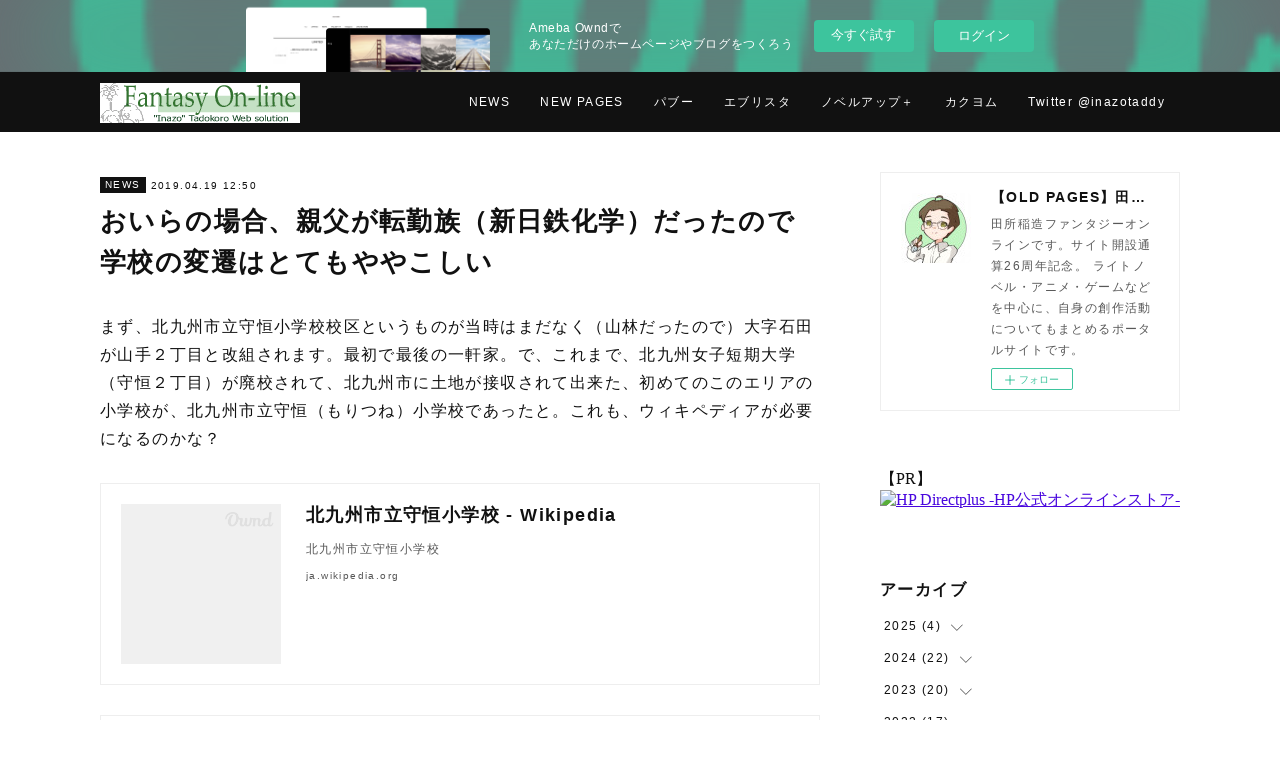

--- FILE ---
content_type: text/html; charset=utf-8
request_url: https://lanovedotmoe.amebaownd.com/posts/6076710
body_size: 16692
content:
<!doctype html>

            <html lang="ja" data-reactroot=""><head><meta charSet="UTF-8"/><meta http-equiv="X-UA-Compatible" content="IE=edge"/><meta name="viewport" content="width=device-width,user-scalable=no,initial-scale=1.0,minimum-scale=1.0,maximum-scale=1.0"/><title data-react-helmet="true">おいらの場合、親父が転勤族（新日鉄化学）だったので学校の変遷はとてもややこしい | 【OLD PAGES】田所稲造ファンタジーオンライン</title><link data-react-helmet="true" rel="canonical" href="https://lanovedotmoe.amebaownd.com/posts/6076710/"/><meta name="description" content="まず、北九州市立守恒小学校校区というものが当時はまだなく（山林だったので）大字石田が山手２丁目と改組されます。最初で最後の一軒家。で、これまで、北九州女子短期大学（守恒２丁目）が廃校されて、北九州市に"/><meta name="google-site-verification" content="h5QhpwiPeuKFTCXGUOMAEu4kgs58BznuCRazCY1F-yQ"/><meta property="fb:app_id" content="522776621188656"/><meta property="og:url" content="https://lanovedotmoe.amebaownd.com/posts/6076710"/><meta property="og:type" content="article"/><meta property="og:title" content="おいらの場合、親父が転勤族（新日鉄化学）だったので学校の変遷はとてもややこしい"/><meta property="og:description" content="まず、北九州市立守恒小学校校区というものが当時はまだなく（山林だったので）大字石田が山手２丁目と改組されます。最初で最後の一軒家。で、これまで、北九州女子短期大学（守恒２丁目）が廃校されて、北九州市に"/><meta property="og:image" content="https://upload.wikimedia.org/wikipedia/commons/thumb/6/65/Moritsune_elementary_school.jpg/1200px-Moritsune_elementary_school.jpg"/><meta property="og:site_name" content="【OLD PAGES】田所稲造ファンタジーオンライン"/><meta property="og:locale" content="ja_JP"/><meta name="twitter:card" content="summary_large_image"/><meta name="twitter:site" content="@amebaownd"/><meta name="twitter:creator" content="@NetwingsJ"/><meta name="twitter:title" content="おいらの場合、親父が転勤族（新日鉄化学）だったので学校の変遷はとてもややこしい | 【OLD PAGES】田所稲造ファンタジーオンライン"/><meta name="twitter:description" content="まず、北九州市立守恒小学校校区というものが当時はまだなく（山林だったので）大字石田が山手２丁目と改組されます。最初で最後の一軒家。で、これまで、北九州女子短期大学（守恒２丁目）が廃校されて、北九州市に"/><meta name="twitter:image" content="https://upload.wikimedia.org/wikipedia/commons/thumb/6/65/Moritsune_elementary_school.jpg/1200px-Moritsune_elementary_school.jpg"/><meta name="twitter:app:id:iphone" content="911640835"/><meta name="twitter:app:url:iphone" content="amebaownd://public/sites/240411/posts/6076710"/><meta name="twitter:app:id:googleplay" content="jp.co.cyberagent.madrid"/><meta name="twitter:app:url:googleplay" content="amebaownd://public/sites/240411/posts/6076710"/><meta name="twitter:app:country" content="US"/><link rel="amphtml" href="https://amp.amebaownd.com/posts/6076710"/><link rel="alternate" type="application/rss+xml" title="【OLD PAGES】田所稲造ファンタジーオンライン" href="https://lanovedotmoe.amebaownd.com/rss.xml"/><link rel="alternate" type="application/atom+xml" title="【OLD PAGES】田所稲造ファンタジーオンライン" href="https://lanovedotmoe.amebaownd.com/atom.xml"/><link rel="sitemap" type="application/xml" title="Sitemap" href="/sitemap.xml"/><link href="https://static.amebaowndme.com/madrid-frontend/css/user.min-a66be375c.css" rel="stylesheet" type="text/css"/><link href="https://static.amebaowndme.com/madrid-frontend/css/cell/index.min-a66be375c.css" rel="stylesheet" type="text/css"/><link rel="icon" href="https://cdn.amebaowndme.com/madrid-prd/madrid-web/images/sites/240411/797e556edd0e45930e4169acceef847f_2f74edbffeee40e79f371e7519e88e4c.png?width=32&amp;height=32"/><link rel="apple-touch-icon" href="https://cdn.amebaowndme.com/madrid-prd/madrid-web/images/sites/240411/797e556edd0e45930e4169acceef847f_2f74edbffeee40e79f371e7519e88e4c.png?width=180&amp;height=180"/><style id="site-colors" charSet="UTF-8">.u-nav-clr {
  color: #ffffff;
}
.u-nav-bdr-clr {
  border-color: #ffffff;
}
.u-nav-bg-clr {
  background-color: #111111;
}
.u-nav-bg-bdr-clr {
  border-color: #111111;
}
.u-site-clr {
  color: #ffffff;
}
.u-base-bg-clr {
  background-color: #ffffff;
}
.u-btn-clr {
  color: #ffffff;
}
.u-btn-clr:hover,
.u-btn-clr--active {
  color: rgba(255,255,255, 0.7);
}
.u-btn-clr--disabled,
.u-btn-clr:disabled {
  color: rgba(255,255,255, 0.5);
}
.u-btn-bdr-clr {
  border-color: #111111;
}
.u-btn-bdr-clr:hover,
.u-btn-bdr-clr--active {
  border-color: rgba(17,17,17, 0.7);
}
.u-btn-bdr-clr--disabled,
.u-btn-bdr-clr:disabled {
  border-color: rgba(17,17,17, 0.5);
}
.u-btn-bg-clr {
  background-color: #111111;
}
.u-btn-bg-clr:hover,
.u-btn-bg-clr--active {
  background-color: rgba(17,17,17, 0.7);
}
.u-btn-bg-clr--disabled,
.u-btn-bg-clr:disabled {
  background-color: rgba(17,17,17, 0.5);
}
.u-txt-clr {
  color: #111111;
}
.u-txt-clr--lv1 {
  color: rgba(17,17,17, 0.7);
}
.u-txt-clr--lv2 {
  color: rgba(17,17,17, 0.5);
}
.u-txt-clr--lv3 {
  color: rgba(17,17,17, 0.3);
}
.u-txt-bg-clr {
  background-color: #e7e7e7;
}
.u-lnk-clr,
.u-clr-area a {
  color: #4907DE;
}
.u-lnk-clr:visited,
.u-clr-area a:visited {
  color: rgba(73,7,222, 0.7);
}
.u-lnk-clr:hover,
.u-clr-area a:hover {
  color: rgba(73,7,222, 0.5);
}
.u-ttl-blk-clr {
  color: #111111;
}
.u-ttl-blk-bdr-clr {
  border-color: #111111;
}
.u-ttl-blk-bdr-clr--lv1 {
  border-color: #cfcfcf;
}
.u-bdr-clr {
  border-color: #eeeeee;
}
.u-acnt-bdr-clr {
  border-color: #111111;
}
.u-acnt-bg-clr {
  background-color: #111111;
}
body {
  background-color: #ffffff;
}
blockquote {
  color: rgba(17,17,17, 0.7);
  border-left-color: #eeeeee;
};</style><style id="user-css" charSet="UTF-8">/**
 * @media all
 * 全体に適用したいCSSを記述してください。

 */
/*
.btn__item {
  border-radius: 24px;
}
*/;</style><style media="screen and (max-width: 800px)" id="user-sp-css" charSet="UTF-8">/**
 * @media (max-width: 800px)
 * 画面幅が800px以下のスマートフォン、タブレット用のCSSを記述してください。
 */
/*
.btn__item {
  border-radius: 24px;
}
*/;</style><script>
              (function(i,s,o,g,r,a,m){i['GoogleAnalyticsObject']=r;i[r]=i[r]||function(){
              (i[r].q=i[r].q||[]).push(arguments)},i[r].l=1*new Date();a=s.createElement(o),
              m=s.getElementsByTagName(o)[0];a.async=1;a.src=g;m.parentNode.insertBefore(a,m)
              })(window,document,'script','//www.google-analytics.com/analytics.js','ga');
            </script></head><body id="mdrd-a66be375c" class="u-txt-clr u-base-bg-clr theme-cell plan-basic  "><noscript><iframe src="//www.googletagmanager.com/ns.html?id=GTM-PXK9MM" height="0" width="0" style="display:none;visibility:hidden"></iframe></noscript><script>
            (function(w,d,s,l,i){w[l]=w[l]||[];w[l].push({'gtm.start':
            new Date().getTime(),event:'gtm.js'});var f=d.getElementsByTagName(s)[0],
            j=d.createElement(s),dl=l!='dataLayer'?'&l='+l:'';j.async=true;j.src=
            '//www.googletagmanager.com/gtm.js?id='+i+dl;f.parentNode.insertBefore(j,f);
            })(window,document, 'script', 'dataLayer', 'GTM-PXK9MM');
            </script><div id="content"><div class="page " data-reactroot=""><div class="page__outer"><div class="page__inner u-base-bg-clr"><div><aside style="opacity:1 !important;visibility:visible !important;text-indent:0 !important;transform:none !important;display:block !important;position:static !important;padding:0 !important;overflow:visible !important;margin:0 !important"><div class="owndbarHeader  " style="opacity:1 !important;visibility:visible !important;text-indent:0 !important;transform:none !important;display:block !important;position:static !important;padding:0 !important;overflow:visible !important;margin:0 !important"></div></aside></div><header class="page__header header u-nav-bg-clr  "><div class="header__inner"><div class="header__site-info"><div class="header__logo"><div><img alt=""/></div></div></div><nav role="navigation" class="header__nav global-nav u-nav-bg-bdr-clr js-nav-overflow-criterion is-invisible"><ul class="global-nav__list "><li class="global-nav__item u-nav-bdr-clr js-nav-item "><a target="" class="u-nav-clr u-font" href="/">NEWS</a></li><li class="global-nav__item u-nav-bdr-clr js-nav-item "><a href="https://inazo-fantasy-online.amebaownd.com/" target="" class="u-nav-clr u-font">NEW PAGES</a></li><li class="global-nav__item u-nav-bdr-clr js-nav-item "><a href="https://puboo.jp/users/inazotaddy" target="_blank" class="u-nav-clr u-font">パブー</a></li><li class="global-nav__item u-nav-bdr-clr js-nav-item "><a href="https://estar.jp/users/152506999" target="_blank" class="u-nav-clr u-font">エブリスタ</a></li><li class="global-nav__item u-nav-bdr-clr js-nav-item "><a href="https://novelup.plus/" target="_blank" class="u-nav-clr u-font">ノベルアップ＋</a></li><li class="global-nav__item u-nav-bdr-clr js-nav-item "><a href="https://kakuyomu.jp/" target="_blank" class="u-nav-clr u-font">カクヨム</a></li><li class="global-nav__item u-nav-bdr-clr js-nav-item "><a href="https://twitter.com/inazotaddy" target="_blank" class="u-nav-clr u-font">Twitter @inazotaddy</a></li></ul></nav><div class="header__icon header-icon"><span class="header-icon__item u-nav-bdr-clr"></span><span class="header-icon__item u-nav-bdr-clr"></span></div></div></header><div></div><div class="page__container page-container"><div class="page-container-inner"><div class="page-container-blog-detail"><div class="page-container__main"><div role="main" class="page__main page__main--blog-detail"><div class="section"><div class="blog-article-outer"><article class="blog-article"><div class="blog-article__inner"><div class="blog-article__header"><div class="blog-article__category blog-category u-acnt-bg-clr"><a href="/posts/categories/438241">NEWS</a></div><time class="blog-article__date blog-date u-txt-clr" dateTime="2019-04-19T12:50:51Z">2019.04.19 12:50</time><div class="blog-article__title blog-title"><h1 class="blog-title__text u-txt-clr">おいらの場合、親父が転勤族（新日鉄化学）だったので学校の変遷はとてもややこしい</h1></div></div><div class="blog-article__content"><div class="blog-article__body blog-body"><div class="blog-body__item"><div class="blog-body__text u-txt-clr" data-block-type="text"><p>まず、北九州市立守恒小学校校区というものが当時はまだなく（山林だったので）大字石田が山手２丁目と改組されます。最初で最後の一軒家。で、これまで、北九州女子短期大学（守恒２丁目）が廃校されて、北九州市に土地が接収されて出来た、初めてのこのエリアの小学校が、北九州市立守恒（もりつね）小学校であったと。これも、ウィキペディアが必要になるのかな？</p></div></div><div class="blog-body__item"><div class="quote quote--ja.wikipedia.org"><div class="ogp u-bdr-clr"><a target="_blank" class="ogp__action" href="https://ja.wikipedia.org/wiki/%E5%8C%97%E4%B9%9D%E5%B7%9E%E5%B8%82%E7%AB%8B%E5%AE%88%E6%81%92%E5%B0%8F%E5%AD%A6%E6%A0%A1"><div class="ogp__img"><div><img alt=""/></div></div><div class="ogp__body"><p class="ogp__title u-txt-clr">北九州市立守恒小学校 - Wikipedia</p><div class="ogp__text u-txt-clr u-txt-clr--lv1"><p>北九州市立守恒小学校</p></div><p class="ogp__site ogp__site--ellipsis u-txt-clr u-txt-clr--lv1">ja.wikipedia.org</p></div></a></div></div></div><div class="blog-body__item"><div class="quote quote--ja.wikipedia.org"><div class="ogp u-bdr-clr"><a target="_blank" class="ogp__action" href="https://ja.wikipedia.org/wiki/%E5%8C%97%E4%B9%9D%E5%B7%9E%E5%A5%B3%E5%AD%90%E7%9F%AD%E6%9C%9F%E5%A4%A7%E5%AD%A6"><div class="ogp__img"><div><img alt=""/></div></div><div class="ogp__body"><p class="ogp__title u-txt-clr">北九州女子短期大学 - Wikipedia</p><div class="ogp__text u-txt-clr u-txt-clr--lv1"><p>北九州女子短期大学</p></div><p class="ogp__site ogp__site--ellipsis u-txt-clr u-txt-clr--lv1">ja.wikipedia.org</p></div></a></div></div></div><div class="blog-body__item"><div class="blog-body__text u-txt-clr" data-block-type="text"><p class="">で、小学校の１階階段下に、当初「購買」が残っていました。小学校なのに。主に、文房具類を売るはずの店に、なぜか、紙せっけんとか、リリアン編みとかが商品として残っており、購買のおばちゃん自身が、北九州女子短期大学の購買の名残りだったのではないかと、容易に想像がつきます。普通の小学校に、そもそも購買ってないよね。</p><p class="">で、親父は新日鉄化学の下請け企業だったので、それが兄弟げんかで倒産し、会社は、現：新日本熱学の手に渡り、横尾一族はスラッグウール工業所（倒産）から四分五裂し、親父（横尾照雄さん）はどうなったかというと、上京し、親父を救済してくれた、東京・八丁堀の新日鉄化学の嘱託職員として働き始めました。そのため、川崎市高津区宮前平の分譲貸しマンションに越すことになり、おいらは１年だけ、この小学校に通うことになったのです。</p><p class=""><a class="u-lnk-clr" target="_blank" href="http://www.netugaku.co.jp/history/index.html">http://www.netugaku.co.jp/history/index.html</a>　新日本熱学　80年の歴史<br></p></div></div><div class="blog-body__item"><div class="quote quote--ja.wikipedia.org"><div class="ogp u-bdr-clr"><a target="_blank" class="ogp__action" href="https://ja.wikipedia.org/wiki/%E5%B7%9D%E5%B4%8E%E5%B8%82%E7%AB%8B%E5%AF%8C%E5%A3%AB%E8%A6%8B%E5%8F%B0%E5%B0%8F%E5%AD%A6%E6%A0%A1"><div class="ogp__img"><div><img alt=""/></div></div><div class="ogp__body"><p class="ogp__title u-txt-clr">川崎市立富士見台小学校 - Wikipedia</p><div class="ogp__text u-txt-clr u-txt-clr--lv1"><p>川崎市立富士見台小学校</p></div><p class="ogp__site ogp__site--ellipsis u-txt-clr u-txt-clr--lv1">ja.wikipedia.org</p></div></a></div></div></div><div class="blog-body__item"><div class="blog-body__text u-txt-clr" data-block-type="text"><p class="">地方からの急激な人口流入で、この小学校にも、プレハブ校舎のとてつもない増築が始まり、運動場で運動が出来ない。そこで昭和55年、富士見台小学校（馬絹・鷺沼地区）から分離独立するために、宮前平小学校が新設校として開校しました。おいらも、そちらに移ることになりました。</p><p class="">日能研（日本能率進学研究会：当時）に入ったけど、神経がダメになっただけだね。小学生は、進んで体を鍛えるべし。&nbsp;<a class="u-lnk-clr" target="_blank" href="http://www.nichinoken.co.jp/">http://www.nichinoken.co.jp/</a>　</p></div></div><div class="blog-body__item"><div class="quote quote--ja.wikipedia.org"><div class="ogp u-bdr-clr"><a target="_blank" class="ogp__action" href="https://ja.wikipedia.org/wiki/%E5%B7%9D%E5%B4%8E%E5%B8%82%E7%AB%8B%E5%AE%AE%E5%89%8D%E5%B9%B3%E5%B0%8F%E5%AD%A6%E6%A0%A1"><div class="ogp__img"><div><img alt=""/></div></div><div class="ogp__body"><p class="ogp__title u-txt-clr">川崎市立宮前平小学校 - Wikipedia</p><div class="ogp__text u-txt-clr u-txt-clr--lv1"><p>川崎市立宮前平小学校</p></div><p class="ogp__site ogp__site--ellipsis u-txt-clr u-txt-clr--lv1">ja.wikipedia.org</p></div></a></div></div></div><div class="blog-body__item"><div class="blog-body__text u-txt-clr" data-block-type="text"><p class="">まあ、マンションの分譲貸しというのも期限付きでして、親父は家を探さないといけない。入間市、所沢市、横浜市金沢区などを物色した結果、千葉県富里市の日吉台ニュータウン（ＪＲ成田・京成成田駅）に越すことになりまして、日吉台小学校→富里北中学校と変遷しました。見渡せば、造成地と、ちょっと日吉倉に入ると、スイカときゅうり畑が。さらに八街市（やちまたし）方面に行くと、落花生畑しかないような、成田市も、名物ピーナッツみそと成田山新勝寺ぐらいしか見るところがないような、陸の孤島、地の果て、ど田舎だったのです。道理で素朴なエンジニア、略してSE（笑）が育つはずです。</p></div></div><div class="blog-body__item"><div class="quote quote--ja.wikipedia.org"><div class="ogp u-bdr-clr"><a target="_blank" class="ogp__action" href="https://ja.wikipedia.org/wiki/%E5%AF%8C%E9%87%8C%E5%B8%82"><div class="ogp__img"><div><img alt=""/></div></div><div class="ogp__body"><p class="ogp__title u-txt-clr">富里市 - Wikipedia</p><div class="ogp__text u-txt-clr u-txt-clr--lv1"><p>富里市</p></div><p class="ogp__site ogp__site--ellipsis u-txt-clr u-txt-clr--lv1">ja.wikipedia.org</p></div></a></div></div></div><div class="blog-body__item"><div class="quote quote--ja.wikipedia.org"><div class="ogp u-bdr-clr"><a target="_blank" class="ogp__action" href="https://ja.wikipedia.org/wiki/%E6%97%A5%E5%90%89%E5%8F%B0%E3%83%8B%E3%83%A5%E3%83%BC%E3%82%BF%E3%82%A6%E3%83%B3"><div class="ogp__img"><div><img alt=""/></div></div><div class="ogp__body"><p class="ogp__title u-txt-clr">日吉台ニュータウン - Wikipedia</p><div class="ogp__text u-txt-clr u-txt-clr--lv1"><p>日吉台ニュータウン</p></div><p class="ogp__site ogp__site--ellipsis u-txt-clr u-txt-clr--lv1">ja.wikipedia.org</p></div></a></div></div></div><div class="blog-body__item"><div class="blog-body__text u-txt-clr" data-block-type="text"><p class="">そして、千葉県立成田西（成田国際）高等学校、あるいは、千葉県立富里高校に受験するはずの予定が、喘息などアレルギー疾患のため、保健室受験をし、15の春（中学浪人）になり、一浪して、千葉県立千葉工業高等高等学校に昭和62年に入学しました。成田学区に、同い年の先輩がいることに自分で腹を立てて、じゃあ全県区の高校にしようと。じゃあ、コンピュータだねえ、ということで、千葉県立千葉工業高等学校（千葉市蘇我）の情報技術科にしました。情報技術科の１年間は成田から蘇我に通い、２年生からは、千葉市（緑区）古市場町（千葉印刷団地）→千葉市（若葉区）東寺山住宅（県営高層・西千葉）に転居しました。</p></div></div><div class="blog-body__item"><div class="quote quote--ja.wikipedia.org"><div class="ogp u-bdr-clr"><a target="_blank" class="ogp__action" href="https://ja.wikipedia.org/wiki/%E5%8D%83%E8%91%89%E7%9C%8C%E7%AB%8B%E5%8D%83%E8%91%89%E5%B7%A5%E6%A5%AD%E9%AB%98%E7%AD%89%E5%AD%A6%E6%A0%A1"><div class="ogp__img"><div><img alt=""/></div></div><div class="ogp__body"><p class="ogp__title u-txt-clr">千葉県立千葉工業高等学校 - Wikipedia</p><div class="ogp__text u-txt-clr u-txt-clr--lv1"><p>千葉県立千葉工業高等学校</p></div><p class="ogp__site ogp__site--ellipsis u-txt-clr u-txt-clr--lv1">ja.wikipedia.org</p></div></a></div></div></div><div class="blog-body__item"><div class="quote quote--ja.wikipedia.org"><div class="ogp u-bdr-clr"><a target="_blank" class="ogp__action" href="https://ja.wikipedia.org/wiki/%E6%83%85%E5%A0%B1%E6%8A%80%E8%A1%93%E7%A7%91"><div class="ogp__img"><div><img alt=""/></div></div><div class="ogp__body"><p class="ogp__title u-txt-clr">情報技術科 - Wikipedia</p><div class="ogp__text u-txt-clr u-txt-clr--lv1"><p>情報技術科</p></div><p class="ogp__site ogp__site--ellipsis u-txt-clr u-txt-clr--lv1">ja.wikipedia.org</p></div></a></div></div></div><div class="blog-body__item"><div class="blog-body__text u-txt-clr" data-block-type="text"><p class="">そこで、ある授業中、古参のバーコードハゲの教師、和田何某に突然キレられました。名指しで。勘違いのとばっちりで。「横尾！　コンピュータを学ぶということは！　そんないい加減な姿勢じゃダメなんだ！」ってね。他にも授業中くっちゃべってる不真面目な奴がいたのにね。なんでおいらなんだ。しかも名指しなんだ。わからねえ。理不尽すぎる。とんでもないとばっちりだ、というわけで「誰が高校に行くものか」と決意したおいらは……決意、というよりは、精神にダメージを受けたおいらは、登校拒否になりました。今で言うところの「神経症」でしょうか。</p><p class="">その後、都合上、通信制高校がある、千葉県立千葉東高等学校（現在の千葉県立千葉大宮高等学校）通信制課程普通科に転入学するも、親の熟年離婚で、家庭環境が悪くなり、親父は母親に「絶縁じゃー！」というので、夫婦げんかが絶えず、結局、仮住まいとして、千葉市（緑区）誉田駅近くのアパートを借りることになりました。そこの住環境も悪かった（少年院を出たばかりの野郎と、その妻）が四六時中暴れる。小銭をぶちまける。言い争いの声が階下まで嫌でも聞こえる。</p></div></div><div class="blog-body__item"><div class="quote quote--ja.wikipedia.org"><div class="ogp u-bdr-clr"><a target="_blank" class="ogp__action" href="https://ja.wikipedia.org/wiki/%E5%8D%83%E8%91%89%E7%9C%8C%E7%AB%8B%E5%8D%83%E8%91%89%E6%9D%B1%E9%AB%98%E7%AD%89%E5%AD%A6%E6%A0%A1"><div class="ogp__img"><div><img alt=""/></div></div><div class="ogp__body"><p class="ogp__title u-txt-clr">千葉県立千葉東高等学校 - Wikipedia</p><div class="ogp__text u-txt-clr u-txt-clr--lv1"><p>千葉県立千葉東高等学校</p></div><p class="ogp__site ogp__site--ellipsis u-txt-clr u-txt-clr--lv1">ja.wikipedia.org</p></div></a></div></div></div><div class="blog-body__item"><div class="blog-body__text u-txt-clr" data-block-type="text"><p class="">その後、伯母夫妻に救済された我ら親子は、兵庫県尼崎市武庫元町に引っ越すわけですが、阪神印刷株式会社在籍中に「勤労学生控除」を受けながら、兵庫県立青雲高等学校（通信制課程普通科：神戸市長田区）に通うことになり、阪神大震災に遭いましたが、４年次に学級委員長をつとめ、普通科・工業科・商業科の一部（簿記会計１）の単位を取って卒業しました。</p></div></div><div class="blog-body__item"><div class="quote quote--ja.wikipedia.org"><div class="ogp u-bdr-clr"><a target="_blank" class="ogp__action" href="https://ja.wikipedia.org/wiki/%E5%85%B5%E5%BA%AB%E7%9C%8C%E7%AB%8B%E9%9D%92%E9%9B%B2%E9%AB%98%E7%AD%89%E5%AD%A6%E6%A0%A1"><div class="ogp__img"><div><img alt=""/></div></div><div class="ogp__body"><p class="ogp__title u-txt-clr">兵庫県立青雲高等学校 - Wikipedia</p><div class="ogp__text u-txt-clr u-txt-clr--lv1"><p>兵庫県立青雲高等学校</p></div><p class="ogp__site ogp__site--ellipsis u-txt-clr u-txt-clr--lv1">ja.wikipedia.org</p></div></a></div></div></div><div class="blog-body__item"><div class="blog-body__text u-txt-clr" data-block-type="text"><p class="">そして大人になって、阪神印刷株式会社（尼崎市東難波町）も2000年には倒産し、じゃあ、300日の失業給付と、失業訓練給付金（当時は２か所までいけた）で、どこに行ったかというと、ポリテクセンター兵庫・情報システムサービス科（今も尼崎市武庫豊町：コンピュータを基礎から学び戻す）と、放送大学・兵庫学習センター（当時は浜甲子園：武庫川女子大学別館）だったのです。ポリテクセンター兵庫は、2014年にもマネジメント情報サービス科（Java基礎と、弱電回路設計基礎）行きましたね。Javaはくせのある言語でして、若い人たちにようついて行かなんだ。</p></div></div><div class="blog-body__item"><div class="quote quote--ja.wikipedia.org"><div class="ogp u-bdr-clr"><a target="_blank" class="ogp__action" href="https://ja.wikipedia.org/wiki/%E8%81%B7%E6%A5%AD%E8%83%BD%E5%8A%9B%E9%96%8B%E7%99%BA%E4%BF%83%E9%80%B2%E3%82%BB%E3%83%B3%E3%82%BF%E3%83%BC"><div class="ogp__img"><div><img alt=""/></div></div><div class="ogp__body"><p class="ogp__title u-txt-clr">職業能力開発促進センター - Wikipedia</p><div class="ogp__text u-txt-clr u-txt-clr--lv1"><p>職業能力開発促進センター</p></div><p class="ogp__site ogp__site--ellipsis u-txt-clr u-txt-clr--lv1">ja.wikipedia.org</p></div></a></div></div></div><div class="blog-body__item"><div class="quote quote--ja.wikipedia.org"><div class="ogp u-bdr-clr"><a target="_blank" class="ogp__action" href="https://ja.wikipedia.org/wiki/%E6%94%BE%E9%80%81%E5%A4%A7%E5%AD%A6"><div class="ogp__img"><div><img alt=""/></div></div><div class="ogp__body"><p class="ogp__title u-txt-clr">放送大学 - Wikipedia</p><div class="ogp__text u-txt-clr u-txt-clr--lv1"><p>放送大学</p></div><p class="ogp__site ogp__site--ellipsis u-txt-clr u-txt-clr--lv1">ja.wikipedia.org</p></div></a></div></div></div><div class="blog-body__item"><div class="blog-body__text u-txt-clr" data-block-type="text"><p class="">どうでしたか、ややこしいでしょ？　ストレートな学生生活を送れていないんです。小倉生まれの千葉育ちなので、自然と「素朴なエンジニア、略してSE」なわけですよ。</p><p class="">そんなこんなで、いま、思い出すだけで、一気に老けた（笑）ではでは。</p><p class="">田所稲造　拝</p></div></div></div></div><div class="blog-article__footer"><div class="bloginfo"><div class="bloginfo__category bloginfo-category"><ul class="bloginfo-category__list bloginfo-category-list"><li class="bloginfo-category-list__item"><a class="u-txt-clr u-txt-clr--lv2" href="/posts/categories/438241">NEWS<!-- -->(<!-- -->558<!-- -->)</a></li></ul></div></div><div class="reblog-btn-outer"><div class="reblog-btn-body"><button class="reblog-btn"><span class="reblog-btn__inner"><span class="icon icon--reblog2"></span></span></button></div></div></div></div><div class="complementary-outer complementary-outer--slot2"><div class="complementary complementary--shareButton "><div class="block-type--shareButton"><div class="share share--filled share--filled-4"><button class="share__btn--facebook share__btn share__btn--filled"><span aria-hidden="true" class="icon--facebook icon"></span></button><button class="share__btn--twitter share__btn share__btn--filled"><span aria-hidden="true" class="icon--twitter icon"></span></button><button class="share__btn--nanagogo share__btn share__btn--filled"><span aria-hidden="true" class="icon--nanagogo icon"></span></button></div></div></div><div class="complementary complementary--siteFollow "><div class="block-type--siteFollow"><div class="site-follow u-bdr-clr"><div class="site-follow__img"><div><img alt=""/></div></div><div class="site-follow__body"><p class="site-follow__title u-txt-clr"><span class="site-follow__title-inner ">【OLD PAGES】田所稲造ファンタジーオンライン</span></p><p class="site-follow__text u-txt-clr u-txt-clr--lv1">田所稲造ファンタジーオンラインです。サイト開設通算26周年記念。
ライトノベル・アニメ・ゲームなどを中心に、自身の創作活動についてもまとめるポータルサイトです。
なお、このサイトは、スマートフォン・タブレット端末にも対応しています。</p><div class="site-follow__btn-outer"><button class="site-follow__btn site-follow__btn--yet"><div class="site-follow__btn-text"><span aria-hidden="true" class="site-follow__icon icon icon--plus"></span>フォロー</div></button></div></div></div></div></div><div class="complementary complementary--postPrevNext "><div class="block-type--postPrevNext"><div class="pager pager--type1"><ul class="pager__list"><li class="pager__item pager__item--prev pager__item--bg"><a class="pager__item-inner " style="background-image:url(https://www.uta-net.com/reverse/mixi_check/uta_net_logo_m.gif)" href="/posts/6099611"><time class="pager__date " dateTime="2019-04-20T11:52:57Z">2019.04.20 11:52</time><div><span class="pager__description ">まるでガラスを爪で引っ掻くような心の痛切な叫びが、僕にはわかる（ヨルシカ、だから僕は音楽を辞めた）</span></div><span aria-hidden="true" class="pager__icon icon icon--disclosure-l4 "></span></a></li><li class="pager__item pager__item--next pager__item--bg"><a class="pager__item-inner " style="background-image:url(https://upload.wikimedia.org/wikipedia/ja/thumb/3/35/Kitakomatsu_Kojaku-RW_ruin.jpg/1200px-Kitakomatsu_Kojaku-RW_ruin.jpg)" href="/posts/6072410"><time class="pager__date " dateTime="2019-04-16T04:55:35Z">2019.04.16 04:55</time><div><span class="pager__description ">滋賀県大津市に戦時疎開した母が言う「江若鉄道」とか「大津高等女学校」とか言われても、サッパリわかんねえなあ</span></div><span aria-hidden="true" class="pager__icon icon icon--disclosure-r4 "></span></a></li></ul></div></div></div><div class="complementary complementary--relatedPosts "><div class="block-type--relatedPosts"></div></div></div><div class="blog-article__comment"><div class="comment-list js-comment-list" style="display:none"><div><p class="comment-count u-txt-clr u-txt-clr--lv2"><span>0</span>コメント</p><ul><li class="comment-list__item comment-item js-comment-form"><div class="comment-item__body"><form class="comment-item__form u-bdr-clr "><div class="comment-item__form-head"><textarea type="text" id="post-comment" maxLength="1100" placeholder="コメントする..." class="comment-item__input"></textarea></div><div class="comment-item__form-foot"><p class="comment-item__count-outer"><span class="comment-item__count ">1000</span> / 1000</p><button type="submit" disabled="" class="comment-item__submit">投稿</button></div></form></div></li></ul></div></div></div><div class="complementary-outer complementary-outer--slot3"><div class="complementary complementary--text "><div class="block-type--text"><div style="position:relative" class="block__outer block__outer--base"><div style="position:relative" class="block"><div style="position:relative" class="block__inner"><div class="block-txt txt txt--s u-txt-clr"><p style="text-align: center;">このページに掲載された記事の名称や内容は、各社の商標または登録商標です。また、ページ内でご紹介しているソフトウェア、バージョン、URL等は、各ページの発行時点のものであり、その後、変更されている場合があります。なお、画像や文章の著作権は、ベルヌ条約・万国著作権条約・著作権法で定めのある通り、原著作者に帰属します。</p></div></div></div></div></div></div></div><div class="pswp" tabindex="-1" role="dialog" aria-hidden="true"><div class="pswp__bg"></div><div class="pswp__scroll-wrap"><div class="pswp__container"><div class="pswp__item"></div><div class="pswp__item"></div><div class="pswp__item"></div></div><div class="pswp__ui pswp__ui--hidden"><div class="pswp__top-bar"><div class="pswp__counter"></div><button class="pswp__button pswp__button--close" title="Close (Esc)"></button><button class="pswp__button pswp__button--share" title="Share"></button><button class="pswp__button pswp__button--fs" title="Toggle fullscreen"></button><button class="pswp__button pswp__button--zoom" title="Zoom in/out"></button><div class="pswp__preloader"><div class="pswp__preloader__icn"><div class="pswp__preloader__cut"><div class="pswp__preloader__donut"></div></div></div></div></div><div class="pswp__share-modal pswp__share-modal--hidden pswp__single-tap"><div class="pswp__share-tooltip"></div></div><div class="pswp__button pswp__button--close pswp__close"><span class="pswp__close__item pswp__close"></span><span class="pswp__close__item pswp__close"></span></div><div class="pswp__bottom-bar"><button class="pswp__button pswp__button--arrow--left js-lightbox-arrow" title="Previous (arrow left)"></button><button class="pswp__button pswp__button--arrow--right js-lightbox-arrow" title="Next (arrow right)"></button></div><div class=""><div class="pswp__caption"><div class="pswp__caption"></div><div class="pswp__caption__link"><a class="js-link"></a></div></div></div></div></div></div></article></div></div></div></div><aside class="page-container__side page-container__side--east"><div class="complementary-outer complementary-outer--slot11"><div class="complementary complementary--siteFollow complementary--sidebar"><div class="block-type--siteFollow"><div class="site-follow u-bdr-clr"><div class="site-follow__img"><div><img alt=""/></div></div><div class="site-follow__body"><p class="site-follow__title u-txt-clr"><span class="site-follow__title-inner ">【OLD PAGES】田所稲造ファンタジーオンライン</span></p><p class="site-follow__text u-txt-clr u-txt-clr--lv1">田所稲造ファンタジーオンラインです。サイト開設通算26周年記念。 ライトノベル・アニメ・ゲームなどを中心に、自身の創作活動についてもまとめるポータルサイトです。</p><div class="site-follow__btn-outer"><button class="site-follow__btn site-follow__btn--yet"><div class="site-follow__btn-text"><span aria-hidden="true" class="site-follow__icon icon icon--plus"></span>フォロー</div></button></div></div></div></div></div><div class="complementary complementary--html complementary--sidebar"><div class="block-type--html"><div class="block u-clr-area"><iframe seamless="" style="height:16px" class="js-mdrd-block-html-target block-html__frame"></iframe></div></div></div><div class="complementary complementary--postsArchive complementary--sidebar"><div class="block-type--postsArchive"></div></div><div class="complementary complementary--keywordSearch complementary--sidebar"><div class="block-type--keywordSearch"><div class="block-type--keyword-search"><div class="keyword-search u-bdr-clr"><form action="" name="keywordSearchForm0" novalidate=""><label for="keyword-search-0" aria-hidden="true" class="keyword-search__icon icon icon--search3"></label><input type="search" id="keyword-search-0" placeholder="キーワードを入力" name="keyword" maxLength="100" class="keyword-search__input"/></form></div></div></div></div><div class="pswp" tabindex="-1" role="dialog" aria-hidden="true"><div class="pswp__bg"></div><div class="pswp__scroll-wrap"><div class="pswp__container"><div class="pswp__item"></div><div class="pswp__item"></div><div class="pswp__item"></div></div><div class="pswp__ui pswp__ui--hidden"><div class="pswp__top-bar"><div class="pswp__counter"></div><button class="pswp__button pswp__button--close" title="Close (Esc)"></button><button class="pswp__button pswp__button--share" title="Share"></button><button class="pswp__button pswp__button--fs" title="Toggle fullscreen"></button><button class="pswp__button pswp__button--zoom" title="Zoom in/out"></button><div class="pswp__preloader"><div class="pswp__preloader__icn"><div class="pswp__preloader__cut"><div class="pswp__preloader__donut"></div></div></div></div></div><div class="pswp__share-modal pswp__share-modal--hidden pswp__single-tap"><div class="pswp__share-tooltip"></div></div><div class="pswp__button pswp__button--close pswp__close"><span class="pswp__close__item pswp__close"></span><span class="pswp__close__item pswp__close"></span></div><div class="pswp__bottom-bar"><button class="pswp__button pswp__button--arrow--left js-lightbox-arrow" title="Previous (arrow left)"></button><button class="pswp__button pswp__button--arrow--right js-lightbox-arrow" title="Next (arrow right)"></button></div><div class=""><div class="pswp__caption"><div class="pswp__caption"></div><div class="pswp__caption__link"><a class="js-link"></a></div></div></div></div></div></div></div></aside></div></div></div><aside style="opacity:1 !important;visibility:visible !important;text-indent:0 !important;transform:none !important;display:block !important;position:static !important;padding:0 !important;overflow:visible !important;margin:0 !important"><div class="owndbar" style="opacity:1 !important;visibility:visible !important;text-indent:0 !important;transform:none !important;display:block !important;position:static !important;padding:0 !important;overflow:visible !important;margin:0 !important"></div></aside><footer role="contentinfo" class="page__footer footer" style="opacity:1 !important;visibility:visible !important;text-indent:0 !important;overflow:visible !important;position:static !important"><div class="footer__inner u-bdr-clr " style="opacity:1 !important;visibility:visible !important;text-indent:0 !important;overflow:visible !important;display:block !important;transform:none !important"><div class="footer__item u-bdr-clr" style="opacity:1 !important;visibility:visible !important;text-indent:0 !important;overflow:visible !important;display:block !important;transform:none !important"><p class="footer__copyright u-font"><small class="u-txt-clr u-txt-clr--lv2 u-font" style="color:rgba(17,17,17, 0.5) !important">Copyright ©1999-2025 INAZOTADDY All Rights Reserved.</small></p><div class="powered-by"><a href="https://www.amebaownd.com" class="powered-by__link"><span class="powered-by__text">Powered by</span><span class="powered-by__logo">AmebaOwnd</span><span class="powered-by__text">無料でホームページをつくろう</span></a></div></div></div></footer></div></div><div class="toast"></div></div></div><img src="//sy.ameblo.jp/sync/?org=sy.amebaownd.com" alt="" style="display:none" width="1" height="1"/><script charSet="UTF-8">window.mdrdEnv="prd";</script><script charSet="UTF-8">window.INITIAL_STATE={"authenticate":{"authCheckCompleted":false,"isAuthorized":false},"blogPostReblogs":{},"category":{},"currentSite":{"fetching":false,"status":null,"site":{}},"shopCategory":{},"categories":{},"notifications":{},"page":{},"paginationTitle":{},"postArchives":{},"postComments":{"6076710":{"data":[],"pagination":{"total":0,"offset":0,"limit":0,"cursors":{"after":"","before":""}},"fetching":false},"submitting":false,"postStatus":null},"postDetail":{"postDetail-blogPostId:6076710":{"fetching":false,"loaded":true,"meta":{"code":200},"data":{"id":"6076710","userId":"251352","siteId":"240411","status":"publish","title":"おいらの場合、親父が転勤族（新日鉄化学）だったので学校の変遷はとてもややこしい","contents":[{"type":"text","format":"html","value":"\u003Cp\u003Eまず、北九州市立守恒小学校校区というものが当時はまだなく（山林だったので）大字石田が山手２丁目と改組されます。最初で最後の一軒家。で、これまで、北九州女子短期大学（守恒２丁目）が廃校されて、北九州市に土地が接収されて出来た、初めてのこのエリアの小学校が、北九州市立守恒（もりつね）小学校であったと。これも、ウィキペディアが必要になるのかな？\u003C\u002Fp\u003E"},{"type":"quote","provider":"ja.wikipedia.org","url":"https:\u002F\u002Fja.wikipedia.org\u002Fwiki\u002F%E5%8C%97%E4%B9%9D%E5%B7%9E%E5%B8%82%E7%AB%8B%E5%AE%88%E6%81%92%E5%B0%8F%E5%AD%A6%E6%A0%A1","json":{"thumbnail":"https:\u002F\u002Fupload.wikimedia.org\u002Fwikipedia\u002Fcommons\u002Fthumb\u002F6\u002F65\u002FMoritsune_elementary_school.jpg\u002F1200px-Moritsune_elementary_school.jpg","provider":"ja.wikipedia.org","url":"https:\u002F\u002Fja.wikipedia.org\u002Fwiki\u002F%E5%8C%97%E4%B9%9D%E5%B7%9E%E5%B8%82%E7%AB%8B%E5%AE%88%E6%81%92%E5%B0%8F%E5%AD%A6%E6%A0%A1","title":"北九州市立守恒小学校 - Wikipedia","description":"北九州市立守恒小学校"},"html":""},{"type":"quote","provider":"ja.wikipedia.org","url":"https:\u002F\u002Fja.wikipedia.org\u002Fwiki\u002F%E5%8C%97%E4%B9%9D%E5%B7%9E%E5%A5%B3%E5%AD%90%E7%9F%AD%E6%9C%9F%E5%A4%A7%E5%AD%A6","json":{"thumbnail":"https:\u002F\u002Fja.wikipedia.org\u002Fwiki\u002F%E5%8C%97%E4%B9%9D%E5%B7%9E%E5%A5%B3%E5%AD%90%E7%9F%AD%E6%9C%9F%E5%A4%A7%E5%AD%A6\u002Fwikipedia\u002Fcommons\u002Fthumb\u002Ff\u002Ffb\u002FConfusion_grey.svg\u002F25px-Confusion_grey.svg.png","provider":"ja.wikipedia.org","url":"https:\u002F\u002Fja.wikipedia.org\u002Fwiki\u002F%E5%8C%97%E4%B9%9D%E5%B7%9E%E5%A5%B3%E5%AD%90%E7%9F%AD%E6%9C%9F%E5%A4%A7%E5%AD%A6","title":"北九州女子短期大学 - Wikipedia","description":"北九州女子短期大学"},"html":""},{"type":"text","format":"html","value":"\u003Cp class=\"\"\u003Eで、小学校の１階階段下に、当初「購買」が残っていました。小学校なのに。主に、文房具類を売るはずの店に、なぜか、紙せっけんとか、リリアン編みとかが商品として残っており、購買のおばちゃん自身が、北九州女子短期大学の購買の名残りだったのではないかと、容易に想像がつきます。普通の小学校に、そもそも購買ってないよね。\u003C\u002Fp\u003E\u003Cp class=\"\"\u003Eで、親父は新日鉄化学の下請け企業だったので、それが兄弟げんかで倒産し、会社は、現：新日本熱学の手に渡り、横尾一族はスラッグウール工業所（倒産）から四分五裂し、親父（横尾照雄さん）はどうなったかというと、上京し、親父を救済してくれた、東京・八丁堀の新日鉄化学の嘱託職員として働き始めました。そのため、川崎市高津区宮前平の分譲貸しマンションに越すことになり、おいらは１年だけ、この小学校に通うことになったのです。\u003C\u002Fp\u003E\u003Cp class=\"\"\u003E\u003Ca href=\"http:\u002F\u002Fwww.netugaku.co.jp\u002Fhistory\u002Findex.html\" target=\"_blank\" class=\"u-lnk-clr\"\u003Ehttp:\u002F\u002Fwww.netugaku.co.jp\u002Fhistory\u002Findex.html\u003C\u002Fa\u003E　新日本熱学　80年の歴史\u003Cbr\u003E\u003C\u002Fp\u003E"},{"type":"quote","provider":"ja.wikipedia.org","url":"https:\u002F\u002Fja.wikipedia.org\u002Fwiki\u002F%E5%B7%9D%E5%B4%8E%E5%B8%82%E7%AB%8B%E5%AF%8C%E5%A3%AB%E8%A6%8B%E5%8F%B0%E5%B0%8F%E5%AD%A6%E6%A0%A1","json":{"thumbnail":"https:\u002F\u002Fupload.wikimedia.org\u002Fwikipedia\u002Fcommons\u002Fthumb\u002F1\u002F1e\u002FFujimidaiElementary_school.JPG\u002F1200px-FujimidaiElementary_school.JPG","provider":"ja.wikipedia.org","url":"https:\u002F\u002Fja.wikipedia.org\u002Fwiki\u002F%E5%B7%9D%E5%B4%8E%E5%B8%82%E7%AB%8B%E5%AF%8C%E5%A3%AB%E8%A6%8B%E5%8F%B0%E5%B0%8F%E5%AD%A6%E6%A0%A1","title":"川崎市立富士見台小学校 - Wikipedia","description":"川崎市立富士見台小学校"},"html":""},{"type":"text","format":"html","value":"\u003Cp class=\"\"\u003E地方からの急激な人口流入で、この小学校にも、プレハブ校舎のとてつもない増築が始まり、運動場で運動が出来ない。そこで昭和55年、富士見台小学校（馬絹・鷺沼地区）から分離独立するために、宮前平小学校が新設校として開校しました。おいらも、そちらに移ることになりました。\u003C\u002Fp\u003E\u003Cp class=\"\"\u003E日能研（日本能率進学研究会：当時）に入ったけど、神経がダメになっただけだね。小学生は、進んで体を鍛えるべし。&nbsp;\u003Ca href=\"http:\u002F\u002Fwww.nichinoken.co.jp\u002F\" target=\"_blank\" class=\"u-lnk-clr\"\u003Ehttp:\u002F\u002Fwww.nichinoken.co.jp\u002F\u003C\u002Fa\u003E　\u003C\u002Fp\u003E"},{"type":"quote","provider":"ja.wikipedia.org","url":"https:\u002F\u002Fja.wikipedia.org\u002Fwiki\u002F%E5%B7%9D%E5%B4%8E%E5%B8%82%E7%AB%8B%E5%AE%AE%E5%89%8D%E5%B9%B3%E5%B0%8F%E5%AD%A6%E6%A0%A1","json":{"thumbnail":"https:\u002F\u002Fupload.wikimedia.org\u002Fwikipedia\u002Fcommons\u002Fthumb\u002F8\u002F89\u002FMiyamaedaira_Elementary_School.JPG\u002F1200px-Miyamaedaira_Elementary_School.JPG","provider":"ja.wikipedia.org","url":"https:\u002F\u002Fja.wikipedia.org\u002Fwiki\u002F%E5%B7%9D%E5%B4%8E%E5%B8%82%E7%AB%8B%E5%AE%AE%E5%89%8D%E5%B9%B3%E5%B0%8F%E5%AD%A6%E6%A0%A1","title":"川崎市立宮前平小学校 - Wikipedia","description":"川崎市立宮前平小学校"},"html":""},{"type":"text","format":"html","value":"\u003Cp class=\"\"\u003Eまあ、マンションの分譲貸しというのも期限付きでして、親父は家を探さないといけない。入間市、所沢市、横浜市金沢区などを物色した結果、千葉県富里市の日吉台ニュータウン（ＪＲ成田・京成成田駅）に越すことになりまして、日吉台小学校→富里北中学校と変遷しました。見渡せば、造成地と、ちょっと日吉倉に入ると、スイカときゅうり畑が。さらに八街市（やちまたし）方面に行くと、落花生畑しかないような、成田市も、名物ピーナッツみそと成田山新勝寺ぐらいしか見るところがないような、陸の孤島、地の果て、ど田舎だったのです。道理で素朴なエンジニア、略してSE（笑）が育つはずです。\u003C\u002Fp\u003E"},{"type":"quote","provider":"ja.wikipedia.org","url":"https:\u002F\u002Fja.wikipedia.org\u002Fwiki\u002F%E5%AF%8C%E9%87%8C%E5%B8%82","json":{"thumbnail":"https:\u002F\u002Fupload.wikimedia.org\u002Fwikipedia\u002Fcommons\u002Fthumb\u002Ff\u002Ff0\u002FGas_holder_tomisato.JPG\u002F1200px-Gas_holder_tomisato.JPG","provider":"ja.wikipedia.org","url":"https:\u002F\u002Fja.wikipedia.org\u002Fwiki\u002F%E5%AF%8C%E9%87%8C%E5%B8%82","title":"富里市 - Wikipedia","description":"富里市"},"html":""},{"type":"quote","provider":"ja.wikipedia.org","url":"https:\u002F\u002Fja.wikipedia.org\u002Fwiki\u002F%E6%97%A5%E5%90%89%E5%8F%B0%E3%83%8B%E3%83%A5%E3%83%BC%E3%82%BF%E3%82%A6%E3%83%B3","json":{"thumbnail":"https:\u002F\u002Fja.wikipedia.org\u002Fwiki\u002F%E6%97%A5%E5%90%89%E5%8F%B0%E3%83%8B%E3%83%A5%E3%83%BC%E3%82%BF%E3%82%A6%E3%83%B3\u002Fwikipedia\u002Fcommons\u002Fthumb\u002Fc\u002Fc0\u002FMap_of_Japan_010.svg\u002F50px-Map_of_Japan_010.svg.png","provider":"ja.wikipedia.org","url":"https:\u002F\u002Fja.wikipedia.org\u002Fwiki\u002F%E6%97%A5%E5%90%89%E5%8F%B0%E3%83%8B%E3%83%A5%E3%83%BC%E3%82%BF%E3%82%A6%E3%83%B3","title":"日吉台ニュータウン - Wikipedia","description":"日吉台ニュータウン"},"html":""},{"type":"text","format":"html","value":"\u003Cp class=\"\"\u003Eそして、千葉県立成田西（成田国際）高等学校、あるいは、千葉県立富里高校に受験するはずの予定が、喘息などアレルギー疾患のため、保健室受験をし、15の春（中学浪人）になり、一浪して、千葉県立千葉工業高等高等学校に昭和62年に入学しました。成田学区に、同い年の先輩がいることに自分で腹を立てて、じゃあ全県区の高校にしようと。じゃあ、コンピュータだねえ、ということで、千葉県立千葉工業高等学校（千葉市蘇我）の情報技術科にしました。情報技術科の１年間は成田から蘇我に通い、２年生からは、千葉市（緑区）古市場町（千葉印刷団地）→千葉市（若葉区）東寺山住宅（県営高層・西千葉）に転居しました。\u003C\u002Fp\u003E"},{"type":"quote","provider":"ja.wikipedia.org","url":"https:\u002F\u002Fja.wikipedia.org\u002Fwiki\u002F%E5%8D%83%E8%91%89%E7%9C%8C%E7%AB%8B%E5%8D%83%E8%91%89%E5%B7%A5%E6%A5%AD%E9%AB%98%E7%AD%89%E5%AD%A6%E6%A0%A1","json":{"thumbnail":"https:\u002F\u002Fupload.wikimedia.org\u002Fwikipedia\u002Fcommons\u002F3\u002F3d\u002FChiba-kogyo.JPG","provider":"ja.wikipedia.org","url":"https:\u002F\u002Fja.wikipedia.org\u002Fwiki\u002F%E5%8D%83%E8%91%89%E7%9C%8C%E7%AB%8B%E5%8D%83%E8%91%89%E5%B7%A5%E6%A5%AD%E9%AB%98%E7%AD%89%E5%AD%A6%E6%A0%A1","title":"千葉県立千葉工業高等学校 - Wikipedia","description":"千葉県立千葉工業高等学校"},"html":""},{"type":"quote","provider":"ja.wikipedia.org","url":"https:\u002F\u002Fja.wikipedia.org\u002Fwiki\u002F%E6%83%85%E5%A0%B1%E6%8A%80%E8%A1%93%E7%A7%91","json":{"thumbnail":"https:\u002F\u002Fja.wikipedia.org\u002Fwiki\u002F%E6%83%85%E5%A0%B1%E6%8A%80%E8%A1%93%E7%A7%91\u002Fwikipedia\u002Fja\u002Fthumb\u002F9\u002F98\u002FBlackboardstub.png\u002F40px-Blackboardstub.png","provider":"ja.wikipedia.org","url":"https:\u002F\u002Fja.wikipedia.org\u002Fwiki\u002F%E6%83%85%E5%A0%B1%E6%8A%80%E8%A1%93%E7%A7%91","title":"情報技術科 - Wikipedia","description":"情報技術科"},"html":""},{"type":"text","format":"html","value":"\u003Cp class=\"\"\u003Eそこで、ある授業中、古参のバーコードハゲの教師、和田何某に突然キレられました。名指しで。勘違いのとばっちりで。「横尾！　コンピュータを学ぶということは！　そんないい加減な姿勢じゃダメなんだ！」ってね。他にも授業中くっちゃべってる不真面目な奴がいたのにね。なんでおいらなんだ。しかも名指しなんだ。わからねえ。理不尽すぎる。とんでもないとばっちりだ、というわけで「誰が高校に行くものか」と決意したおいらは……決意、というよりは、精神にダメージを受けたおいらは、登校拒否になりました。今で言うところの「神経症」でしょうか。\u003C\u002Fp\u003E\u003Cp class=\"\"\u003Eその後、都合上、通信制高校がある、千葉県立千葉東高等学校（現在の千葉県立千葉大宮高等学校）通信制課程普通科に転入学するも、親の熟年離婚で、家庭環境が悪くなり、親父は母親に「絶縁じゃー！」というので、夫婦げんかが絶えず、結局、仮住まいとして、千葉市（緑区）誉田駅近くのアパートを借りることになりました。そこの住環境も悪かった（少年院を出たばかりの野郎と、その妻）が四六時中暴れる。小銭をぶちまける。言い争いの声が階下まで嫌でも聞こえる。\u003C\u002Fp\u003E"},{"type":"quote","provider":"ja.wikipedia.org","url":"https:\u002F\u002Fja.wikipedia.org\u002Fwiki\u002F%E5%8D%83%E8%91%89%E7%9C%8C%E7%AB%8B%E5%8D%83%E8%91%89%E6%9D%B1%E9%AB%98%E7%AD%89%E5%AD%A6%E6%A0%A1","json":{"thumbnail":"https:\u002F\u002Fupload.wikimedia.org\u002Fwikipedia\u002Fcommons\u002Fthumb\u002F0\u002F00\u002FChiba-Higashi_High_School.JPG\u002F1200px-Chiba-Higashi_High_School.JPG","provider":"ja.wikipedia.org","url":"https:\u002F\u002Fja.wikipedia.org\u002Fwiki\u002F%E5%8D%83%E8%91%89%E7%9C%8C%E7%AB%8B%E5%8D%83%E8%91%89%E6%9D%B1%E9%AB%98%E7%AD%89%E5%AD%A6%E6%A0%A1","title":"千葉県立千葉東高等学校 - Wikipedia","description":"千葉県立千葉東高等学校"},"html":""},{"type":"text","format":"html","value":"\u003Cp class=\"\"\u003Eその後、伯母夫妻に救済された我ら親子は、兵庫県尼崎市武庫元町に引っ越すわけですが、阪神印刷株式会社在籍中に「勤労学生控除」を受けながら、兵庫県立青雲高等学校（通信制課程普通科：神戸市長田区）に通うことになり、阪神大震災に遭いましたが、４年次に学級委員長をつとめ、普通科・工業科・商業科の一部（簿記会計１）の単位を取って卒業しました。\u003C\u002Fp\u003E"},{"type":"quote","provider":"ja.wikipedia.org","url":"https:\u002F\u002Fja.wikipedia.org\u002Fwiki\u002F%E5%85%B5%E5%BA%AB%E7%9C%8C%E7%AB%8B%E9%9D%92%E9%9B%B2%E9%AB%98%E7%AD%89%E5%AD%A6%E6%A0%A1","json":{"thumbnail":"https:\u002F\u002Fupload.wikimedia.org\u002Fwikipedia\u002Fcommons\u002Fc\u002Fcf\u002FHyogo-Pref-Seiun-HighSchool-2016050101.jpg","provider":"ja.wikipedia.org","url":"https:\u002F\u002Fja.wikipedia.org\u002Fwiki\u002F%E5%85%B5%E5%BA%AB%E7%9C%8C%E7%AB%8B%E9%9D%92%E9%9B%B2%E9%AB%98%E7%AD%89%E5%AD%A6%E6%A0%A1","title":"兵庫県立青雲高等学校 - Wikipedia","description":"兵庫県立青雲高等学校"},"html":""},{"type":"text","format":"html","value":"\u003Cp class=\"\"\u003Eそして大人になって、阪神印刷株式会社（尼崎市東難波町）も2000年には倒産し、じゃあ、300日の失業給付と、失業訓練給付金（当時は２か所までいけた）で、どこに行ったかというと、ポリテクセンター兵庫・情報システムサービス科（今も尼崎市武庫豊町：コンピュータを基礎から学び戻す）と、放送大学・兵庫学習センター（当時は浜甲子園：武庫川女子大学別館）だったのです。ポリテクセンター兵庫は、2014年にもマネジメント情報サービス科（Java基礎と、弱電回路設計基礎）行きましたね。Javaはくせのある言語でして、若い人たちにようついて行かなんだ。\u003C\u002Fp\u003E"},{"type":"quote","provider":"ja.wikipedia.org","url":"https:\u002F\u002Fja.wikipedia.org\u002Fwiki\u002F%E8%81%B7%E6%A5%AD%E8%83%BD%E5%8A%9B%E9%96%8B%E7%99%BA%E4%BF%83%E9%80%B2%E3%82%BB%E3%83%B3%E3%82%BF%E3%83%BC","json":{"thumbnail":"https:\u002F\u002Fja.wikipedia.org\u002Fwiki\u002F%E8%81%B7%E6%A5%AD%E8%83%BD%E5%8A%9B%E9%96%8B%E7%99%BA%E4%BF%83%E9%80%B2%E3%82%BB%E3%83%B3%E3%82%BF%E3%83%BC\u002Fstatic\u002Fimages\u002Fwikimedia-button.png","provider":"ja.wikipedia.org","url":"https:\u002F\u002Fja.wikipedia.org\u002Fwiki\u002F%E8%81%B7%E6%A5%AD%E8%83%BD%E5%8A%9B%E9%96%8B%E7%99%BA%E4%BF%83%E9%80%B2%E3%82%BB%E3%83%B3%E3%82%BF%E3%83%BC","title":"職業能力開発促進センター - Wikipedia","description":"職業能力開発促進センター"},"html":""},{"type":"quote","provider":"ja.wikipedia.org","url":"https:\u002F\u002Fja.wikipedia.org\u002Fwiki\u002F%E6%94%BE%E9%80%81%E5%A4%A7%E5%AD%A6","json":{"thumbnail":"https:\u002F\u002Fupload.wikimedia.org\u002Fwikipedia\u002Fcommons\u002Fthumb\u002F5\u002F51\u002FThe_Open_University_of_Japan.jpg\u002F1200px-The_Open_University_of_Japan.jpg","provider":"ja.wikipedia.org","url":"https:\u002F\u002Fja.wikipedia.org\u002Fwiki\u002F%E6%94%BE%E9%80%81%E5%A4%A7%E5%AD%A6","title":"放送大学 - Wikipedia","description":"放送大学"},"html":""},{"type":"text","format":"html","value":"\u003Cp class=\"\"\u003Eどうでしたか、ややこしいでしょ？　ストレートな学生生活を送れていないんです。小倉生まれの千葉育ちなので、自然と「素朴なエンジニア、略してSE」なわけですよ。\u003C\u002Fp\u003E\u003Cp class=\"\"\u003Eそんなこんなで、いま、思い出すだけで、一気に老けた（笑）ではでは。\u003C\u002Fp\u003E\u003Cp class=\"\"\u003E田所稲造　拝\u003C\u002Fp\u003E"}],"urlPath":"","publishedUrl":"https:\u002F\u002Flanovedotmoe.amebaownd.com\u002Fposts\u002F6076710","ogpDescription":"","ogpImageUrl":"","contentFiltered":"","viewCount":0,"commentCount":0,"reblogCount":0,"prevBlogPost":{"id":"6099611","title":"まるでガラスを爪で引っ掻くような心の痛切な叫びが、僕にはわかる（ヨルシカ、だから僕は音楽を辞めた）","summary":"あんたのせいだ、というのは、全おとなに向かって言ってるのかどうか分かりませんが、僕の青春もつまらなかったし、ピアノではなくフォークギターを辞めたことがあり。いま、とりあえず求職中で休職中で、なんにもしていない。歌詞をご覧ください。なんだろう、この劣等感。そういうことは何度も考えたし、思いもして、親を介護し終えたら、いつの間にか、もう50歳手前になっている。","imageUrl":"https:\u002F\u002Fwww.uta-net.com\u002Freverse\u002Fmixi_check\u002Futa_net_logo_m.gif","publishedAt":"2019-04-20T11:52:57Z"},"nextBlogPost":{"id":"6072410","title":"滋賀県大津市に戦時疎開した母が言う「江若鉄道」とか「大津高等女学校」とか言われても、サッパリわかんねえなあ","summary":"田所郁子さん（昭和８年生）いま、八尾市の老人ホームに入っていますが、たまに「江若鉄道」（こうじゃくてつどう）とか「大津高等女学校」とか訳の分からないことを言うので、何のことかな、と思って調べてみると、ありましたよ。ウィキペディアに。江若鉄道（膳所・京阪浜大津～現在のＪＲ湖西線近江今津駅付近を結んでいたガソリンカー）","imageUrl":"https:\u002F\u002Fupload.wikimedia.org\u002Fwikipedia\u002Fja\u002Fthumb\u002F3\u002F35\u002FKitakomatsu_Kojaku-RW_ruin.jpg\u002F1200px-Kitakomatsu_Kojaku-RW_ruin.jpg","publishedAt":"2019-04-16T04:55:35Z"},"rebloggedPost":false,"blogCategories":[{"id":"438241","siteId":"240411","label":"NEWS","publishedCount":558,"createdAt":"2017-01-02T23:59:28Z","updatedAt":"2025-12-19T19:09:50Z"}],"user":{"id":"251352","nickname":"ネットウイングス　田所","description":"本家 Ameba Ownd： https:\u002F\u002Fnetwings3.amebaownd.com\u002F\nどうも(･∀･)ノ　「パソコンのお医者さん」兵庫県尼崎市のネットウイングスです。情報技術者同士の緩やかな連帯感の醸成を図るためのアカウントです。フォローはお気軽に。どちらかというとインフラエンジニアです。\n\n経歴：https:\u002F\u002Fwww.wantedly.com\u002Fid\u002Fnorio_tadokoro_WEST","official":false,"photoUrl":"https:\u002F\u002Fprofile-api.ameba.jp\u002Fv2\u002Fas\u002Fg8e719c7ad8a96ca425a7a5464cc5902cdaebe35\u002FprofileImage?cat=300","followingCount":39,"createdAt":"2016-06-27T06:40:06Z","updatedAt":"2026-01-16T07:28:06Z"},"updateUser":{"id":"251352","nickname":"ネットウイングス　田所","description":"本家 Ameba Ownd： https:\u002F\u002Fnetwings3.amebaownd.com\u002F\nどうも(･∀･)ノ　「パソコンのお医者さん」兵庫県尼崎市のネットウイングスです。情報技術者同士の緩やかな連帯感の醸成を図るためのアカウントです。フォローはお気軽に。どちらかというとインフラエンジニアです。\n\n経歴：https:\u002F\u002Fwww.wantedly.com\u002Fid\u002Fnorio_tadokoro_WEST","official":false,"photoUrl":"https:\u002F\u002Fprofile-api.ameba.jp\u002Fv2\u002Fas\u002Fg8e719c7ad8a96ca425a7a5464cc5902cdaebe35\u002FprofileImage?cat=300","followingCount":39,"createdAt":"2016-06-27T06:40:06Z","updatedAt":"2026-01-16T07:28:06Z"},"comments":{"pagination":{"total":0,"offset":0,"limit":0,"cursors":{"after":"","before":""}},"data":[]},"publishedAt":"2019-04-19T12:50:51Z","createdAt":"2019-04-16T21:36:15Z","updatedAt":"2019-04-20T09:01:34Z","version":12}}},"postList":{},"shopList":{},"shopItemDetail":{},"pureAd":{},"keywordSearch":{},"proxyFrame":{"loaded":false},"relatedPostList":{},"route":{"route":{"path":"\u002Fposts\u002F:blog_post_id","component":function Connect(props, context) {
        _classCallCheck(this, Connect);

        var _this = _possibleConstructorReturn(this, _Component.call(this, props, context));

        _this.version = version;
        _this.store = props.store || context.store;

        (0, _invariant2["default"])(_this.store, 'Could not find "store" in either the context or ' + ('props of "' + connectDisplayName + '". ') + 'Either wrap the root component in a <Provider>, ' + ('or explicitly pass "store" as a prop to "' + connectDisplayName + '".'));

        var storeState = _this.store.getState();
        _this.state = { storeState: storeState };
        _this.clearCache();
        return _this;
      },"route":{"id":"0","type":"blog_post_detail","idForType":"0","title":"","urlPath":"\u002Fposts\u002F:blog_post_id","isHomePage":false}},"params":{"blog_post_id":"6076710"},"location":{"pathname":"\u002Fposts\u002F6076710","search":"","hash":"","action":"POP","key":"3e9mil","query":{}}},"siteConfig":{"tagline":"田所稲造ファンタジーオンラインです。サイト開設通算26周年記念。\nライトノベル・アニメ・ゲームなどを中心に、自身の創作活動についてもまとめるポータルサイトです。\nなお、このサイトは、スマートフォン・タブレット端末にも対応しています。","title":"【OLD PAGES】田所稲造ファンタジーオンライン","copyright":"Copyright ©1999-2025 INAZOTADDY All Rights Reserved.","iconUrl":"https:\u002F\u002Fcdn.amebaowndme.com\u002Fmadrid-prd\u002Fmadrid-web\u002Fimages\u002Fsites\u002F240411\u002F5d014e980255b787e08b720ed638dd52_2a1d025ba36ff30d948a0cb2856b7450.jpg","logoUrl":"https:\u002F\u002Fcdn.amebaowndme.com\u002Fmadrid-prd\u002Fmadrid-web\u002Fimages\u002Fsites\u002F240411\u002Ff73cd39978e015bbe7029d648d31ac13_37cd76cda0abe3f8fe961c3f791b84e3.gif","coverImageUrl":"https:\u002F\u002Fcdn.amebaowndme.com\u002Fmadrid-prd\u002Fmadrid-web\u002Fimages\u002Fsites\u002F240411\u002F2746369e34c6f6fb1f6dba61e0b38668_564f744a5826051e86e81e7d81181f1b.png","homePageId":"781217","siteId":"240411","siteCategoryIds":[1,98,109],"themeId":"17","theme":"cell","shopId":"","openedShop":false,"shop":{"law":{"userType":"","corporateName":"","firstName":"","lastName":"","zipCode":"","prefecture":"","address":"","telNo":"","aboutContact":"","aboutPrice":"","aboutPay":"","aboutService":"","aboutReturn":""},"privacyPolicy":{"operator":"","contact":"","collectAndUse":"","restrictionToThirdParties":"","supervision":"","disclosure":"","cookie":""}},"user":{"id":"251352","nickname":"ネットウイングス　田所","photoUrl":"","createdAt":"2016-06-27T06:40:06Z","updatedAt":"2026-01-16T07:28:06Z"},"commentApproval":"reject","plan":{"id":"1","name":"Free","ownd_header":false,"powered_by":false,"pure_ads":false},"verifiedType":"general","navigations":[{"title":"NEWS","urlPath":".\u002F","target":"_self","pageId":"781217"},{"title":"NEW PAGES","urlPath":"https:\u002F\u002Finazo-fantasy-online.amebaownd.com\u002F","target":"_self","pageId":"0"},{"title":"パブー","urlPath":"https:\u002F\u002Fpuboo.jp\u002Fusers\u002Finazotaddy","target":"_blank","pageId":"0"},{"title":"エブリスタ","urlPath":"https:\u002F\u002Festar.jp\u002Fusers\u002F152506999","target":"_blank","pageId":"0"},{"title":"ノベルアップ＋","urlPath":"https:\u002F\u002Fnovelup.plus\u002F","target":"_blank","pageId":"0"},{"title":"カクヨム","urlPath":"https:\u002F\u002Fkakuyomu.jp\u002F","target":"_blank","pageId":"0"},{"title":"Twitter @inazotaddy","urlPath":"https:\u002F\u002Ftwitter.com\u002Finazotaddy","target":"_blank","pageId":"0"}],"routings":[{"id":"0","type":"blog","idForType":"0","title":"","urlPath":"\u002Fposts\u002Fpage\u002F:page_num","isHomePage":false},{"id":"0","type":"blog_post_archive","idForType":"0","title":"","urlPath":"\u002Fposts\u002Farchives\u002F:yyyy\u002F:mm","isHomePage":false},{"id":"0","type":"blog_post_archive","idForType":"0","title":"","urlPath":"\u002Fposts\u002Farchives\u002F:yyyy\u002F:mm\u002Fpage\u002F:page_num","isHomePage":false},{"id":"0","type":"blog_post_category","idForType":"0","title":"","urlPath":"\u002Fposts\u002Fcategories\u002F:category_id","isHomePage":false},{"id":"0","type":"blog_post_category","idForType":"0","title":"","urlPath":"\u002Fposts\u002Fcategories\u002F:category_id\u002Fpage\u002F:page_num","isHomePage":false},{"id":"0","type":"author","idForType":"0","title":"","urlPath":"\u002Fauthors\u002F:user_id","isHomePage":false},{"id":"0","type":"author","idForType":"0","title":"","urlPath":"\u002Fauthors\u002F:user_id\u002Fpage\u002F:page_num","isHomePage":false},{"id":"0","type":"blog_post_category","idForType":"0","title":"","urlPath":"\u002Fposts\u002Fcategory\u002F:category_id","isHomePage":false},{"id":"0","type":"blog_post_category","idForType":"0","title":"","urlPath":"\u002Fposts\u002Fcategory\u002F:category_id\u002Fpage\u002F:page_num","isHomePage":false},{"id":"0","type":"blog_post_detail","idForType":"0","title":"","urlPath":"\u002Fposts\u002F:blog_post_id","isHomePage":false},{"id":"0","type":"keywordSearch","idForType":"0","title":"","urlPath":"\u002Fsearch\u002Fq\u002F:query","isHomePage":false},{"id":"0","type":"keywordSearch","idForType":"0","title":"","urlPath":"\u002Fsearch\u002Fq\u002F:query\u002Fpage\u002F:page_num","isHomePage":false},{"id":"4579067","type":"static","idForType":"0","title":"ページ","urlPath":"\u002Fpages\u002F4579067\u002F","isHomePage":false},{"id":"4579067","type":"static","idForType":"0","title":"ページ","urlPath":"\u002Fpages\u002F4579067\u002F:url_path","isHomePage":false},{"id":"4062079","type":"static","idForType":"0","title":"自己紹介","urlPath":"\u002Fpages\u002F4062079\u002F","isHomePage":false},{"id":"4062079","type":"static","idForType":"0","title":"自己紹介","urlPath":"\u002Fpages\u002F4062079\u002F:url_path","isHomePage":false},{"id":"3485490","type":"static","idForType":"0","title":"どうにかなるさ？","urlPath":"\u002Fpages\u002F3485490\u002F","isHomePage":false},{"id":"3485490","type":"static","idForType":"0","title":"どうにかなるさ？","urlPath":"\u002Fpages\u002F3485490\u002F:url_path","isHomePage":false},{"id":"784938","type":"blog","idForType":"0","title":"コラム・日記","urlPath":"\u002Fpages\u002F784938\u002F","isHomePage":false},{"id":"784938","type":"blog","idForType":"0","title":"コラム・日記","urlPath":"\u002Fpages\u002F784938\u002F:url_path","isHomePage":false},{"id":"781217","type":"blog","idForType":"0","title":"NEWS","urlPath":"\u002Fpages\u002F781217\u002F","isHomePage":true},{"id":"781217","type":"blog","idForType":"0","title":"NEWS","urlPath":"\u002Fpages\u002F781217\u002F:url_path","isHomePage":true},{"id":"781215","type":"static","idForType":"0","title":"CONTACT","urlPath":"\u002Fpages\u002F781215\u002F","isHomePage":false},{"id":"781215","type":"static","idForType":"0","title":"CONTACT","urlPath":"\u002Fpages\u002F781215\u002F:url_path","isHomePage":false},{"id":"781217","type":"blog","idForType":"0","title":"NEWS","urlPath":"\u002F","isHomePage":true}],"siteColors":{"navigationBackground":"#111111","navigationText":"#ffffff","siteTitleText":"#ffffff","background":"#ffffff","buttonBackground":"#111111","buttonText":"#ffffff","text":"#111111","link":"#4907DE","titleBlock":"#111111","border":"#eeeeee","accent":"#111111"},"wovnioAttribute":"","useAuthorBlock":false,"twitterHashtags":"inazotaddy","createdAt":"2016-12-30T15:04:24Z","seoTitle":"田所稲造ファンタジーオンライン","isPreview":false,"siteCategory":[{"id":"1","label":"個人のブログやポートフォリオ"},{"id":"98","label":"趣味・娯楽"},{"id":"109","label":"本・読書"}],"previewPost":null,"previewShopItem":null,"hasAmebaIdConnection":false,"serverTime":"2026-01-22T10:54:02Z","complementaries":{"1":{"contents":{"layout":{"rows":[{"columns":[{"blocks":[]}]}]}},"created_at":"2018-03-04T19:38:46Z","updated_at":"2023-08-25T12:02:23Z"},"2":{"contents":{"layout":{"rows":[{"columns":[{"blocks":[{"type":"shareButton","design":"filled","providers":["facebook","twitter","nanagogo","line"]},{"type":"siteFollow","description":""},{"type":"postPrevNext","showImage":true},{"type":"relatedPosts","layoutType":"listl","showHeading":true,"heading":"関連記事","limit":12}]}]}]}},"created_at":"2016-12-30T15:04:24Z","updated_at":"2023-08-25T12:02:23Z"},"3":{"contents":{"layout":{"rows":[{"columns":[{"blocks":[{"type":"text","format":"html","value":"\u003Cp style=\"text-align: center;\"\u003Eこのページに掲載された記事の名称や内容は、各社の商標または登録商標です。また、ページ内でご紹介しているソフトウェア、バージョン、URL等は、各ページの発行時点のものであり、その後、変更されている場合があります。なお、画像や文章の著作権は、ベルヌ条約・万国著作権条約・著作権法で定めのある通り、原著作者に帰属します。\u003C\u002Fp\u003E"}]}]}]}},"created_at":"2018-03-04T19:38:46Z","updated_at":"2023-08-25T12:02:23Z"},"4":{"contents":{"layout":{"rows":[{"columns":[{"blocks":[]}]}]}},"created_at":"2018-03-04T19:38:46Z","updated_at":"2023-08-25T12:02:23Z"},"11":{"contents":{"layout":{"rows":[{"columns":[{"blocks":[{"type":"siteFollow","description":"田所稲造ファンタジーオンラインです。サイト開設通算26周年記念。 ライトノベル・アニメ・ゲームなどを中心に、自身の創作活動についてもまとめるポータルサイトです。"},{"type":"html","source":"\u003Cbr\u003E【PR】\u003C\u002Fbr\u003E\u003Ccenter\u003E\u003Ca href=\"https:\u002F\u002Fclick.linksynergy.com\u002Ffs-bin\u002Fclick?id=hP3JB0WErwE&offerid=252926.693&type=4&subid=0\"\u003E\u003CIMG alt=\"HP Directplus -HP公式オンラインストア-\" border=\"0\" src=\"https:\u002F\u002Fjp.ext.hp.com\u002Fdirectplus\u002Faff_banner\u002F20140723\u002FPNcam_300x250.jpg\"\u003E\u003C\u002Fa\u003E\u003CIMG border=\"0\" width=\"1\" height=\"1\" src=\"https:\u002F\u002Fad.linksynergy.com\u002Ffs-bin\u002Fshow?id=hP3JB0WErwE&bids=252926.693&type=4&subid=0\"\u003E\u003C\u002Fcenter\u003E"},{"type":"postsArchive","heading":"アーカイブ","showHeading":true,"design":"accordion"},{"type":"keywordSearch","heading":"","showHeading":false}]}]}]}},"created_at":"2016-12-30T15:04:24Z","updated_at":"2024-12-04T13:48:19Z"}},"siteColorsCss":".u-nav-clr {\n  color: #ffffff;\n}\n.u-nav-bdr-clr {\n  border-color: #ffffff;\n}\n.u-nav-bg-clr {\n  background-color: #111111;\n}\n.u-nav-bg-bdr-clr {\n  border-color: #111111;\n}\n.u-site-clr {\n  color: #ffffff;\n}\n.u-base-bg-clr {\n  background-color: #ffffff;\n}\n.u-btn-clr {\n  color: #ffffff;\n}\n.u-btn-clr:hover,\n.u-btn-clr--active {\n  color: rgba(255,255,255, 0.7);\n}\n.u-btn-clr--disabled,\n.u-btn-clr:disabled {\n  color: rgba(255,255,255, 0.5);\n}\n.u-btn-bdr-clr {\n  border-color: #111111;\n}\n.u-btn-bdr-clr:hover,\n.u-btn-bdr-clr--active {\n  border-color: rgba(17,17,17, 0.7);\n}\n.u-btn-bdr-clr--disabled,\n.u-btn-bdr-clr:disabled {\n  border-color: rgba(17,17,17, 0.5);\n}\n.u-btn-bg-clr {\n  background-color: #111111;\n}\n.u-btn-bg-clr:hover,\n.u-btn-bg-clr--active {\n  background-color: rgba(17,17,17, 0.7);\n}\n.u-btn-bg-clr--disabled,\n.u-btn-bg-clr:disabled {\n  background-color: rgba(17,17,17, 0.5);\n}\n.u-txt-clr {\n  color: #111111;\n}\n.u-txt-clr--lv1 {\n  color: rgba(17,17,17, 0.7);\n}\n.u-txt-clr--lv2 {\n  color: rgba(17,17,17, 0.5);\n}\n.u-txt-clr--lv3 {\n  color: rgba(17,17,17, 0.3);\n}\n.u-txt-bg-clr {\n  background-color: #e7e7e7;\n}\n.u-lnk-clr,\n.u-clr-area a {\n  color: #4907DE;\n}\n.u-lnk-clr:visited,\n.u-clr-area a:visited {\n  color: rgba(73,7,222, 0.7);\n}\n.u-lnk-clr:hover,\n.u-clr-area a:hover {\n  color: rgba(73,7,222, 0.5);\n}\n.u-ttl-blk-clr {\n  color: #111111;\n}\n.u-ttl-blk-bdr-clr {\n  border-color: #111111;\n}\n.u-ttl-blk-bdr-clr--lv1 {\n  border-color: #cfcfcf;\n}\n.u-bdr-clr {\n  border-color: #eeeeee;\n}\n.u-acnt-bdr-clr {\n  border-color: #111111;\n}\n.u-acnt-bg-clr {\n  background-color: #111111;\n}\nbody {\n  background-color: #ffffff;\n}\nblockquote {\n  color: rgba(17,17,17, 0.7);\n  border-left-color: #eeeeee;\n}","siteFont":{"id":"5","name":"Verdana"},"siteCss":"\u002F**\n * @media all\n * 全体に適用したいCSSを記述してください。\n\n *\u002F\n\u002F*\n.btn__item {\n  border-radius: 24px;\n}\n*\u002F","siteSpCss":"\u002F**\n * @media (max-width: 800px)\n * 画面幅が800px以下のスマートフォン、タブレット用のCSSを記述してください。\n *\u002F\n\u002F*\n.btn__item {\n  border-radius: 24px;\n}\n*\u002F","meta":{"Title":"おいらの場合、親父が転勤族（新日鉄化学）だったので学校の変遷はとてもややこしい | 田所稲造ファンタジーオンライン","Description":"まず、北九州市立守恒小学校校区というものが当時はまだなく（山林だったので）大字石田が山手２丁目と改組されます。最初で最後の一軒家。で、これまで、北九州女子短期大学（守恒２丁目）が廃校されて、北九州市に","Keywords":"","Noindex":false,"Nofollow":false,"CanonicalUrl":"https:\u002F\u002Flanovedotmoe.amebaownd.com\u002Fposts\u002F6076710","AmpHtml":"https:\u002F\u002Famp.amebaownd.com\u002Fposts\u002F6076710","DisabledFragment":false,"OgMeta":{"Type":"article","Title":"おいらの場合、親父が転勤族（新日鉄化学）だったので学校の変遷はとてもややこしい","Description":"まず、北九州市立守恒小学校校区というものが当時はまだなく（山林だったので）大字石田が山手２丁目と改組されます。最初で最後の一軒家。で、これまで、北九州女子短期大学（守恒２丁目）が廃校されて、北九州市に","Image":"https:\u002F\u002Fupload.wikimedia.org\u002Fwikipedia\u002Fcommons\u002Fthumb\u002F6\u002F65\u002FMoritsune_elementary_school.jpg\u002F1200px-Moritsune_elementary_school.jpg","SiteName":"【OLD PAGES】田所稲造ファンタジーオンライン","Locale":"ja_JP"},"DeepLinkMeta":{"Ios":{"Url":"amebaownd:\u002F\u002Fpublic\u002Fsites\u002F240411\u002Fposts\u002F6076710","AppStoreId":"911640835","AppName":"Ameba Ownd"},"Android":{"Url":"amebaownd:\u002F\u002Fpublic\u002Fsites\u002F240411\u002Fposts\u002F6076710","AppName":"Ameba Ownd","Package":"jp.co.cyberagent.madrid"},"WebUrl":"https:\u002F\u002Flanovedotmoe.amebaownd.com\u002Fposts\u002F6076710"},"TwitterCard":{"Type":"summary_large_image","Site":"@amebaownd","Creator":"@NetwingsJ","Title":"おいらの場合、親父が転勤族（新日鉄化学）だったので学校の変遷はとてもややこしい | 【OLD PAGES】田所稲造ファンタジーオンライン","Description":"まず、北九州市立守恒小学校校区というものが当時はまだなく（山林だったので）大字石田が山手２丁目と改組されます。最初で最後の一軒家。で、これまで、北九州女子短期大学（守恒２丁目）が廃校されて、北九州市に","Image":"https:\u002F\u002Fupload.wikimedia.org\u002Fwikipedia\u002Fcommons\u002Fthumb\u002F6\u002F65\u002FMoritsune_elementary_school.jpg\u002F1200px-Moritsune_elementary_school.jpg"},"TwitterAppCard":{"CountryCode":"US","IPhoneAppId":"911640835","AndroidAppPackageName":"jp.co.cyberagent.madrid","CustomUrl":"amebaownd:\u002F\u002Fpublic\u002Fsites\u002F240411\u002Fposts\u002F6076710"},"SiteName":"【OLD PAGES】田所稲造ファンタジーオンライン","ImageUrl":"https:\u002F\u002Fupload.wikimedia.org\u002Fwikipedia\u002Fcommons\u002Fthumb\u002F6\u002F65\u002FMoritsune_elementary_school.jpg\u002F1200px-Moritsune_elementary_school.jpg","FacebookAppId":"522776621188656","InstantArticleId":"171411620216173","FaviconUrl":"https:\u002F\u002Fcdn.amebaowndme.com\u002Fmadrid-prd\u002Fmadrid-web\u002Fimages\u002Fsites\u002F240411\u002F797e556edd0e45930e4169acceef847f_2f74edbffeee40e79f371e7519e88e4c.png?width=32&height=32","AppleTouchIconUrl":"https:\u002F\u002Fcdn.amebaowndme.com\u002Fmadrid-prd\u002Fmadrid-web\u002Fimages\u002Fsites\u002F240411\u002F797e556edd0e45930e4169acceef847f_2f74edbffeee40e79f371e7519e88e4c.png?width=180&height=180","RssItems":[{"title":"【OLD PAGES】田所稲造ファンタジーオンライン","url":"https:\u002F\u002Flanovedotmoe.amebaownd.com\u002Frss.xml"}],"AtomItems":[{"title":"【OLD PAGES】田所稲造ファンタジーオンライン","url":"https:\u002F\u002Flanovedotmoe.amebaownd.com\u002Fatom.xml"}]},"googleConfig":{"TrackingCode":"UA-173020532-1","SiteVerificationCode":"h5QhpwiPeuKFTCXGUOMAEu4kgs58BznuCRazCY1F-yQ"},"lanceTrackingUrl":"\u002F\u002Fsy.ameblo.jp\u002Fsync\u002F?org=sy.amebaownd.com","FRM_ID_SIGNUP":"c.ownd-sites_r.ownd-sites_240411","landingPageParams":{"domain":"lanovedotmoe.amebaownd.com","protocol":"https","urlPath":"\u002Fposts\u002F6076710"}},"siteFollow":{},"siteServiceTokens":{},"snsFeed":{},"toastMessages":{"messages":[]},"user":{"loaded":false,"me":{}},"userSites":{"fetching":null,"sites":[]},"userSiteCategories":{}};</script><script src="https://static.amebaowndme.com/madrid-metro/js/cell-c961039a0e890b88fbda.js" charSet="UTF-8"></script><style charSet="UTF-8">      .u-font {
        font-family: Verdana, Geneva, sans-serif;
      }    </style></body></html>